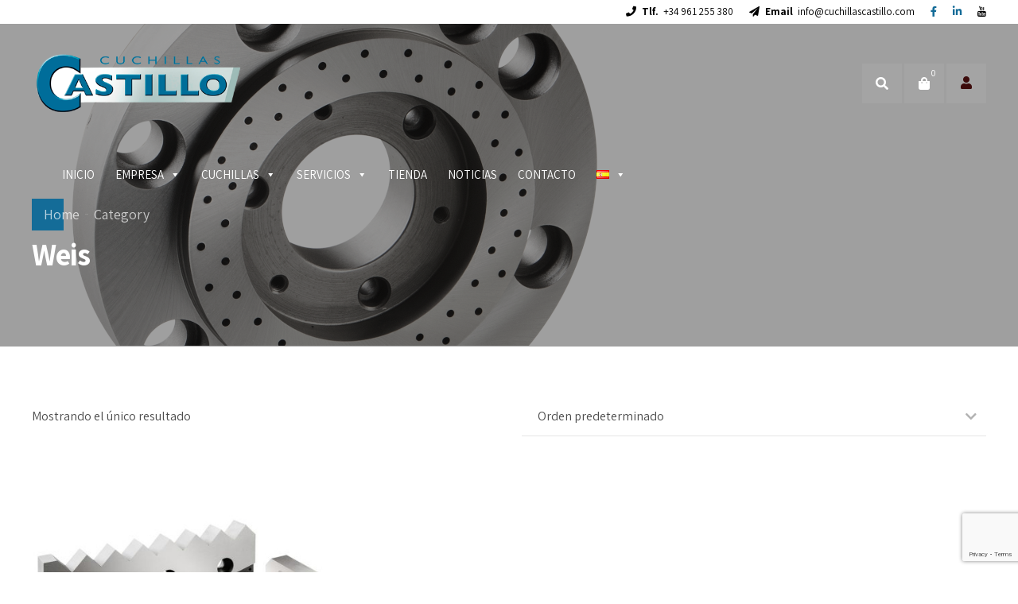

--- FILE ---
content_type: text/html; charset=utf-8
request_url: https://www.google.com/recaptcha/api2/anchor?ar=1&k=6LcLkD4lAAAAAPvbhRtRizfaWKJU5I8ihw3p1SeA&co=aHR0cHM6Ly9jdWNoaWxsYXNjYXN0aWxsby5jb206NDQz&hl=en&v=PoyoqOPhxBO7pBk68S4YbpHZ&size=invisible&anchor-ms=20000&execute-ms=30000&cb=j86ok5n25zrx
body_size: 48703
content:
<!DOCTYPE HTML><html dir="ltr" lang="en"><head><meta http-equiv="Content-Type" content="text/html; charset=UTF-8">
<meta http-equiv="X-UA-Compatible" content="IE=edge">
<title>reCAPTCHA</title>
<style type="text/css">
/* cyrillic-ext */
@font-face {
  font-family: 'Roboto';
  font-style: normal;
  font-weight: 400;
  font-stretch: 100%;
  src: url(//fonts.gstatic.com/s/roboto/v48/KFO7CnqEu92Fr1ME7kSn66aGLdTylUAMa3GUBHMdazTgWw.woff2) format('woff2');
  unicode-range: U+0460-052F, U+1C80-1C8A, U+20B4, U+2DE0-2DFF, U+A640-A69F, U+FE2E-FE2F;
}
/* cyrillic */
@font-face {
  font-family: 'Roboto';
  font-style: normal;
  font-weight: 400;
  font-stretch: 100%;
  src: url(//fonts.gstatic.com/s/roboto/v48/KFO7CnqEu92Fr1ME7kSn66aGLdTylUAMa3iUBHMdazTgWw.woff2) format('woff2');
  unicode-range: U+0301, U+0400-045F, U+0490-0491, U+04B0-04B1, U+2116;
}
/* greek-ext */
@font-face {
  font-family: 'Roboto';
  font-style: normal;
  font-weight: 400;
  font-stretch: 100%;
  src: url(//fonts.gstatic.com/s/roboto/v48/KFO7CnqEu92Fr1ME7kSn66aGLdTylUAMa3CUBHMdazTgWw.woff2) format('woff2');
  unicode-range: U+1F00-1FFF;
}
/* greek */
@font-face {
  font-family: 'Roboto';
  font-style: normal;
  font-weight: 400;
  font-stretch: 100%;
  src: url(//fonts.gstatic.com/s/roboto/v48/KFO7CnqEu92Fr1ME7kSn66aGLdTylUAMa3-UBHMdazTgWw.woff2) format('woff2');
  unicode-range: U+0370-0377, U+037A-037F, U+0384-038A, U+038C, U+038E-03A1, U+03A3-03FF;
}
/* math */
@font-face {
  font-family: 'Roboto';
  font-style: normal;
  font-weight: 400;
  font-stretch: 100%;
  src: url(//fonts.gstatic.com/s/roboto/v48/KFO7CnqEu92Fr1ME7kSn66aGLdTylUAMawCUBHMdazTgWw.woff2) format('woff2');
  unicode-range: U+0302-0303, U+0305, U+0307-0308, U+0310, U+0312, U+0315, U+031A, U+0326-0327, U+032C, U+032F-0330, U+0332-0333, U+0338, U+033A, U+0346, U+034D, U+0391-03A1, U+03A3-03A9, U+03B1-03C9, U+03D1, U+03D5-03D6, U+03F0-03F1, U+03F4-03F5, U+2016-2017, U+2034-2038, U+203C, U+2040, U+2043, U+2047, U+2050, U+2057, U+205F, U+2070-2071, U+2074-208E, U+2090-209C, U+20D0-20DC, U+20E1, U+20E5-20EF, U+2100-2112, U+2114-2115, U+2117-2121, U+2123-214F, U+2190, U+2192, U+2194-21AE, U+21B0-21E5, U+21F1-21F2, U+21F4-2211, U+2213-2214, U+2216-22FF, U+2308-230B, U+2310, U+2319, U+231C-2321, U+2336-237A, U+237C, U+2395, U+239B-23B7, U+23D0, U+23DC-23E1, U+2474-2475, U+25AF, U+25B3, U+25B7, U+25BD, U+25C1, U+25CA, U+25CC, U+25FB, U+266D-266F, U+27C0-27FF, U+2900-2AFF, U+2B0E-2B11, U+2B30-2B4C, U+2BFE, U+3030, U+FF5B, U+FF5D, U+1D400-1D7FF, U+1EE00-1EEFF;
}
/* symbols */
@font-face {
  font-family: 'Roboto';
  font-style: normal;
  font-weight: 400;
  font-stretch: 100%;
  src: url(//fonts.gstatic.com/s/roboto/v48/KFO7CnqEu92Fr1ME7kSn66aGLdTylUAMaxKUBHMdazTgWw.woff2) format('woff2');
  unicode-range: U+0001-000C, U+000E-001F, U+007F-009F, U+20DD-20E0, U+20E2-20E4, U+2150-218F, U+2190, U+2192, U+2194-2199, U+21AF, U+21E6-21F0, U+21F3, U+2218-2219, U+2299, U+22C4-22C6, U+2300-243F, U+2440-244A, U+2460-24FF, U+25A0-27BF, U+2800-28FF, U+2921-2922, U+2981, U+29BF, U+29EB, U+2B00-2BFF, U+4DC0-4DFF, U+FFF9-FFFB, U+10140-1018E, U+10190-1019C, U+101A0, U+101D0-101FD, U+102E0-102FB, U+10E60-10E7E, U+1D2C0-1D2D3, U+1D2E0-1D37F, U+1F000-1F0FF, U+1F100-1F1AD, U+1F1E6-1F1FF, U+1F30D-1F30F, U+1F315, U+1F31C, U+1F31E, U+1F320-1F32C, U+1F336, U+1F378, U+1F37D, U+1F382, U+1F393-1F39F, U+1F3A7-1F3A8, U+1F3AC-1F3AF, U+1F3C2, U+1F3C4-1F3C6, U+1F3CA-1F3CE, U+1F3D4-1F3E0, U+1F3ED, U+1F3F1-1F3F3, U+1F3F5-1F3F7, U+1F408, U+1F415, U+1F41F, U+1F426, U+1F43F, U+1F441-1F442, U+1F444, U+1F446-1F449, U+1F44C-1F44E, U+1F453, U+1F46A, U+1F47D, U+1F4A3, U+1F4B0, U+1F4B3, U+1F4B9, U+1F4BB, U+1F4BF, U+1F4C8-1F4CB, U+1F4D6, U+1F4DA, U+1F4DF, U+1F4E3-1F4E6, U+1F4EA-1F4ED, U+1F4F7, U+1F4F9-1F4FB, U+1F4FD-1F4FE, U+1F503, U+1F507-1F50B, U+1F50D, U+1F512-1F513, U+1F53E-1F54A, U+1F54F-1F5FA, U+1F610, U+1F650-1F67F, U+1F687, U+1F68D, U+1F691, U+1F694, U+1F698, U+1F6AD, U+1F6B2, U+1F6B9-1F6BA, U+1F6BC, U+1F6C6-1F6CF, U+1F6D3-1F6D7, U+1F6E0-1F6EA, U+1F6F0-1F6F3, U+1F6F7-1F6FC, U+1F700-1F7FF, U+1F800-1F80B, U+1F810-1F847, U+1F850-1F859, U+1F860-1F887, U+1F890-1F8AD, U+1F8B0-1F8BB, U+1F8C0-1F8C1, U+1F900-1F90B, U+1F93B, U+1F946, U+1F984, U+1F996, U+1F9E9, U+1FA00-1FA6F, U+1FA70-1FA7C, U+1FA80-1FA89, U+1FA8F-1FAC6, U+1FACE-1FADC, U+1FADF-1FAE9, U+1FAF0-1FAF8, U+1FB00-1FBFF;
}
/* vietnamese */
@font-face {
  font-family: 'Roboto';
  font-style: normal;
  font-weight: 400;
  font-stretch: 100%;
  src: url(//fonts.gstatic.com/s/roboto/v48/KFO7CnqEu92Fr1ME7kSn66aGLdTylUAMa3OUBHMdazTgWw.woff2) format('woff2');
  unicode-range: U+0102-0103, U+0110-0111, U+0128-0129, U+0168-0169, U+01A0-01A1, U+01AF-01B0, U+0300-0301, U+0303-0304, U+0308-0309, U+0323, U+0329, U+1EA0-1EF9, U+20AB;
}
/* latin-ext */
@font-face {
  font-family: 'Roboto';
  font-style: normal;
  font-weight: 400;
  font-stretch: 100%;
  src: url(//fonts.gstatic.com/s/roboto/v48/KFO7CnqEu92Fr1ME7kSn66aGLdTylUAMa3KUBHMdazTgWw.woff2) format('woff2');
  unicode-range: U+0100-02BA, U+02BD-02C5, U+02C7-02CC, U+02CE-02D7, U+02DD-02FF, U+0304, U+0308, U+0329, U+1D00-1DBF, U+1E00-1E9F, U+1EF2-1EFF, U+2020, U+20A0-20AB, U+20AD-20C0, U+2113, U+2C60-2C7F, U+A720-A7FF;
}
/* latin */
@font-face {
  font-family: 'Roboto';
  font-style: normal;
  font-weight: 400;
  font-stretch: 100%;
  src: url(//fonts.gstatic.com/s/roboto/v48/KFO7CnqEu92Fr1ME7kSn66aGLdTylUAMa3yUBHMdazQ.woff2) format('woff2');
  unicode-range: U+0000-00FF, U+0131, U+0152-0153, U+02BB-02BC, U+02C6, U+02DA, U+02DC, U+0304, U+0308, U+0329, U+2000-206F, U+20AC, U+2122, U+2191, U+2193, U+2212, U+2215, U+FEFF, U+FFFD;
}
/* cyrillic-ext */
@font-face {
  font-family: 'Roboto';
  font-style: normal;
  font-weight: 500;
  font-stretch: 100%;
  src: url(//fonts.gstatic.com/s/roboto/v48/KFO7CnqEu92Fr1ME7kSn66aGLdTylUAMa3GUBHMdazTgWw.woff2) format('woff2');
  unicode-range: U+0460-052F, U+1C80-1C8A, U+20B4, U+2DE0-2DFF, U+A640-A69F, U+FE2E-FE2F;
}
/* cyrillic */
@font-face {
  font-family: 'Roboto';
  font-style: normal;
  font-weight: 500;
  font-stretch: 100%;
  src: url(//fonts.gstatic.com/s/roboto/v48/KFO7CnqEu92Fr1ME7kSn66aGLdTylUAMa3iUBHMdazTgWw.woff2) format('woff2');
  unicode-range: U+0301, U+0400-045F, U+0490-0491, U+04B0-04B1, U+2116;
}
/* greek-ext */
@font-face {
  font-family: 'Roboto';
  font-style: normal;
  font-weight: 500;
  font-stretch: 100%;
  src: url(//fonts.gstatic.com/s/roboto/v48/KFO7CnqEu92Fr1ME7kSn66aGLdTylUAMa3CUBHMdazTgWw.woff2) format('woff2');
  unicode-range: U+1F00-1FFF;
}
/* greek */
@font-face {
  font-family: 'Roboto';
  font-style: normal;
  font-weight: 500;
  font-stretch: 100%;
  src: url(//fonts.gstatic.com/s/roboto/v48/KFO7CnqEu92Fr1ME7kSn66aGLdTylUAMa3-UBHMdazTgWw.woff2) format('woff2');
  unicode-range: U+0370-0377, U+037A-037F, U+0384-038A, U+038C, U+038E-03A1, U+03A3-03FF;
}
/* math */
@font-face {
  font-family: 'Roboto';
  font-style: normal;
  font-weight: 500;
  font-stretch: 100%;
  src: url(//fonts.gstatic.com/s/roboto/v48/KFO7CnqEu92Fr1ME7kSn66aGLdTylUAMawCUBHMdazTgWw.woff2) format('woff2');
  unicode-range: U+0302-0303, U+0305, U+0307-0308, U+0310, U+0312, U+0315, U+031A, U+0326-0327, U+032C, U+032F-0330, U+0332-0333, U+0338, U+033A, U+0346, U+034D, U+0391-03A1, U+03A3-03A9, U+03B1-03C9, U+03D1, U+03D5-03D6, U+03F0-03F1, U+03F4-03F5, U+2016-2017, U+2034-2038, U+203C, U+2040, U+2043, U+2047, U+2050, U+2057, U+205F, U+2070-2071, U+2074-208E, U+2090-209C, U+20D0-20DC, U+20E1, U+20E5-20EF, U+2100-2112, U+2114-2115, U+2117-2121, U+2123-214F, U+2190, U+2192, U+2194-21AE, U+21B0-21E5, U+21F1-21F2, U+21F4-2211, U+2213-2214, U+2216-22FF, U+2308-230B, U+2310, U+2319, U+231C-2321, U+2336-237A, U+237C, U+2395, U+239B-23B7, U+23D0, U+23DC-23E1, U+2474-2475, U+25AF, U+25B3, U+25B7, U+25BD, U+25C1, U+25CA, U+25CC, U+25FB, U+266D-266F, U+27C0-27FF, U+2900-2AFF, U+2B0E-2B11, U+2B30-2B4C, U+2BFE, U+3030, U+FF5B, U+FF5D, U+1D400-1D7FF, U+1EE00-1EEFF;
}
/* symbols */
@font-face {
  font-family: 'Roboto';
  font-style: normal;
  font-weight: 500;
  font-stretch: 100%;
  src: url(//fonts.gstatic.com/s/roboto/v48/KFO7CnqEu92Fr1ME7kSn66aGLdTylUAMaxKUBHMdazTgWw.woff2) format('woff2');
  unicode-range: U+0001-000C, U+000E-001F, U+007F-009F, U+20DD-20E0, U+20E2-20E4, U+2150-218F, U+2190, U+2192, U+2194-2199, U+21AF, U+21E6-21F0, U+21F3, U+2218-2219, U+2299, U+22C4-22C6, U+2300-243F, U+2440-244A, U+2460-24FF, U+25A0-27BF, U+2800-28FF, U+2921-2922, U+2981, U+29BF, U+29EB, U+2B00-2BFF, U+4DC0-4DFF, U+FFF9-FFFB, U+10140-1018E, U+10190-1019C, U+101A0, U+101D0-101FD, U+102E0-102FB, U+10E60-10E7E, U+1D2C0-1D2D3, U+1D2E0-1D37F, U+1F000-1F0FF, U+1F100-1F1AD, U+1F1E6-1F1FF, U+1F30D-1F30F, U+1F315, U+1F31C, U+1F31E, U+1F320-1F32C, U+1F336, U+1F378, U+1F37D, U+1F382, U+1F393-1F39F, U+1F3A7-1F3A8, U+1F3AC-1F3AF, U+1F3C2, U+1F3C4-1F3C6, U+1F3CA-1F3CE, U+1F3D4-1F3E0, U+1F3ED, U+1F3F1-1F3F3, U+1F3F5-1F3F7, U+1F408, U+1F415, U+1F41F, U+1F426, U+1F43F, U+1F441-1F442, U+1F444, U+1F446-1F449, U+1F44C-1F44E, U+1F453, U+1F46A, U+1F47D, U+1F4A3, U+1F4B0, U+1F4B3, U+1F4B9, U+1F4BB, U+1F4BF, U+1F4C8-1F4CB, U+1F4D6, U+1F4DA, U+1F4DF, U+1F4E3-1F4E6, U+1F4EA-1F4ED, U+1F4F7, U+1F4F9-1F4FB, U+1F4FD-1F4FE, U+1F503, U+1F507-1F50B, U+1F50D, U+1F512-1F513, U+1F53E-1F54A, U+1F54F-1F5FA, U+1F610, U+1F650-1F67F, U+1F687, U+1F68D, U+1F691, U+1F694, U+1F698, U+1F6AD, U+1F6B2, U+1F6B9-1F6BA, U+1F6BC, U+1F6C6-1F6CF, U+1F6D3-1F6D7, U+1F6E0-1F6EA, U+1F6F0-1F6F3, U+1F6F7-1F6FC, U+1F700-1F7FF, U+1F800-1F80B, U+1F810-1F847, U+1F850-1F859, U+1F860-1F887, U+1F890-1F8AD, U+1F8B0-1F8BB, U+1F8C0-1F8C1, U+1F900-1F90B, U+1F93B, U+1F946, U+1F984, U+1F996, U+1F9E9, U+1FA00-1FA6F, U+1FA70-1FA7C, U+1FA80-1FA89, U+1FA8F-1FAC6, U+1FACE-1FADC, U+1FADF-1FAE9, U+1FAF0-1FAF8, U+1FB00-1FBFF;
}
/* vietnamese */
@font-face {
  font-family: 'Roboto';
  font-style: normal;
  font-weight: 500;
  font-stretch: 100%;
  src: url(//fonts.gstatic.com/s/roboto/v48/KFO7CnqEu92Fr1ME7kSn66aGLdTylUAMa3OUBHMdazTgWw.woff2) format('woff2');
  unicode-range: U+0102-0103, U+0110-0111, U+0128-0129, U+0168-0169, U+01A0-01A1, U+01AF-01B0, U+0300-0301, U+0303-0304, U+0308-0309, U+0323, U+0329, U+1EA0-1EF9, U+20AB;
}
/* latin-ext */
@font-face {
  font-family: 'Roboto';
  font-style: normal;
  font-weight: 500;
  font-stretch: 100%;
  src: url(//fonts.gstatic.com/s/roboto/v48/KFO7CnqEu92Fr1ME7kSn66aGLdTylUAMa3KUBHMdazTgWw.woff2) format('woff2');
  unicode-range: U+0100-02BA, U+02BD-02C5, U+02C7-02CC, U+02CE-02D7, U+02DD-02FF, U+0304, U+0308, U+0329, U+1D00-1DBF, U+1E00-1E9F, U+1EF2-1EFF, U+2020, U+20A0-20AB, U+20AD-20C0, U+2113, U+2C60-2C7F, U+A720-A7FF;
}
/* latin */
@font-face {
  font-family: 'Roboto';
  font-style: normal;
  font-weight: 500;
  font-stretch: 100%;
  src: url(//fonts.gstatic.com/s/roboto/v48/KFO7CnqEu92Fr1ME7kSn66aGLdTylUAMa3yUBHMdazQ.woff2) format('woff2');
  unicode-range: U+0000-00FF, U+0131, U+0152-0153, U+02BB-02BC, U+02C6, U+02DA, U+02DC, U+0304, U+0308, U+0329, U+2000-206F, U+20AC, U+2122, U+2191, U+2193, U+2212, U+2215, U+FEFF, U+FFFD;
}
/* cyrillic-ext */
@font-face {
  font-family: 'Roboto';
  font-style: normal;
  font-weight: 900;
  font-stretch: 100%;
  src: url(//fonts.gstatic.com/s/roboto/v48/KFO7CnqEu92Fr1ME7kSn66aGLdTylUAMa3GUBHMdazTgWw.woff2) format('woff2');
  unicode-range: U+0460-052F, U+1C80-1C8A, U+20B4, U+2DE0-2DFF, U+A640-A69F, U+FE2E-FE2F;
}
/* cyrillic */
@font-face {
  font-family: 'Roboto';
  font-style: normal;
  font-weight: 900;
  font-stretch: 100%;
  src: url(//fonts.gstatic.com/s/roboto/v48/KFO7CnqEu92Fr1ME7kSn66aGLdTylUAMa3iUBHMdazTgWw.woff2) format('woff2');
  unicode-range: U+0301, U+0400-045F, U+0490-0491, U+04B0-04B1, U+2116;
}
/* greek-ext */
@font-face {
  font-family: 'Roboto';
  font-style: normal;
  font-weight: 900;
  font-stretch: 100%;
  src: url(//fonts.gstatic.com/s/roboto/v48/KFO7CnqEu92Fr1ME7kSn66aGLdTylUAMa3CUBHMdazTgWw.woff2) format('woff2');
  unicode-range: U+1F00-1FFF;
}
/* greek */
@font-face {
  font-family: 'Roboto';
  font-style: normal;
  font-weight: 900;
  font-stretch: 100%;
  src: url(//fonts.gstatic.com/s/roboto/v48/KFO7CnqEu92Fr1ME7kSn66aGLdTylUAMa3-UBHMdazTgWw.woff2) format('woff2');
  unicode-range: U+0370-0377, U+037A-037F, U+0384-038A, U+038C, U+038E-03A1, U+03A3-03FF;
}
/* math */
@font-face {
  font-family: 'Roboto';
  font-style: normal;
  font-weight: 900;
  font-stretch: 100%;
  src: url(//fonts.gstatic.com/s/roboto/v48/KFO7CnqEu92Fr1ME7kSn66aGLdTylUAMawCUBHMdazTgWw.woff2) format('woff2');
  unicode-range: U+0302-0303, U+0305, U+0307-0308, U+0310, U+0312, U+0315, U+031A, U+0326-0327, U+032C, U+032F-0330, U+0332-0333, U+0338, U+033A, U+0346, U+034D, U+0391-03A1, U+03A3-03A9, U+03B1-03C9, U+03D1, U+03D5-03D6, U+03F0-03F1, U+03F4-03F5, U+2016-2017, U+2034-2038, U+203C, U+2040, U+2043, U+2047, U+2050, U+2057, U+205F, U+2070-2071, U+2074-208E, U+2090-209C, U+20D0-20DC, U+20E1, U+20E5-20EF, U+2100-2112, U+2114-2115, U+2117-2121, U+2123-214F, U+2190, U+2192, U+2194-21AE, U+21B0-21E5, U+21F1-21F2, U+21F4-2211, U+2213-2214, U+2216-22FF, U+2308-230B, U+2310, U+2319, U+231C-2321, U+2336-237A, U+237C, U+2395, U+239B-23B7, U+23D0, U+23DC-23E1, U+2474-2475, U+25AF, U+25B3, U+25B7, U+25BD, U+25C1, U+25CA, U+25CC, U+25FB, U+266D-266F, U+27C0-27FF, U+2900-2AFF, U+2B0E-2B11, U+2B30-2B4C, U+2BFE, U+3030, U+FF5B, U+FF5D, U+1D400-1D7FF, U+1EE00-1EEFF;
}
/* symbols */
@font-face {
  font-family: 'Roboto';
  font-style: normal;
  font-weight: 900;
  font-stretch: 100%;
  src: url(//fonts.gstatic.com/s/roboto/v48/KFO7CnqEu92Fr1ME7kSn66aGLdTylUAMaxKUBHMdazTgWw.woff2) format('woff2');
  unicode-range: U+0001-000C, U+000E-001F, U+007F-009F, U+20DD-20E0, U+20E2-20E4, U+2150-218F, U+2190, U+2192, U+2194-2199, U+21AF, U+21E6-21F0, U+21F3, U+2218-2219, U+2299, U+22C4-22C6, U+2300-243F, U+2440-244A, U+2460-24FF, U+25A0-27BF, U+2800-28FF, U+2921-2922, U+2981, U+29BF, U+29EB, U+2B00-2BFF, U+4DC0-4DFF, U+FFF9-FFFB, U+10140-1018E, U+10190-1019C, U+101A0, U+101D0-101FD, U+102E0-102FB, U+10E60-10E7E, U+1D2C0-1D2D3, U+1D2E0-1D37F, U+1F000-1F0FF, U+1F100-1F1AD, U+1F1E6-1F1FF, U+1F30D-1F30F, U+1F315, U+1F31C, U+1F31E, U+1F320-1F32C, U+1F336, U+1F378, U+1F37D, U+1F382, U+1F393-1F39F, U+1F3A7-1F3A8, U+1F3AC-1F3AF, U+1F3C2, U+1F3C4-1F3C6, U+1F3CA-1F3CE, U+1F3D4-1F3E0, U+1F3ED, U+1F3F1-1F3F3, U+1F3F5-1F3F7, U+1F408, U+1F415, U+1F41F, U+1F426, U+1F43F, U+1F441-1F442, U+1F444, U+1F446-1F449, U+1F44C-1F44E, U+1F453, U+1F46A, U+1F47D, U+1F4A3, U+1F4B0, U+1F4B3, U+1F4B9, U+1F4BB, U+1F4BF, U+1F4C8-1F4CB, U+1F4D6, U+1F4DA, U+1F4DF, U+1F4E3-1F4E6, U+1F4EA-1F4ED, U+1F4F7, U+1F4F9-1F4FB, U+1F4FD-1F4FE, U+1F503, U+1F507-1F50B, U+1F50D, U+1F512-1F513, U+1F53E-1F54A, U+1F54F-1F5FA, U+1F610, U+1F650-1F67F, U+1F687, U+1F68D, U+1F691, U+1F694, U+1F698, U+1F6AD, U+1F6B2, U+1F6B9-1F6BA, U+1F6BC, U+1F6C6-1F6CF, U+1F6D3-1F6D7, U+1F6E0-1F6EA, U+1F6F0-1F6F3, U+1F6F7-1F6FC, U+1F700-1F7FF, U+1F800-1F80B, U+1F810-1F847, U+1F850-1F859, U+1F860-1F887, U+1F890-1F8AD, U+1F8B0-1F8BB, U+1F8C0-1F8C1, U+1F900-1F90B, U+1F93B, U+1F946, U+1F984, U+1F996, U+1F9E9, U+1FA00-1FA6F, U+1FA70-1FA7C, U+1FA80-1FA89, U+1FA8F-1FAC6, U+1FACE-1FADC, U+1FADF-1FAE9, U+1FAF0-1FAF8, U+1FB00-1FBFF;
}
/* vietnamese */
@font-face {
  font-family: 'Roboto';
  font-style: normal;
  font-weight: 900;
  font-stretch: 100%;
  src: url(//fonts.gstatic.com/s/roboto/v48/KFO7CnqEu92Fr1ME7kSn66aGLdTylUAMa3OUBHMdazTgWw.woff2) format('woff2');
  unicode-range: U+0102-0103, U+0110-0111, U+0128-0129, U+0168-0169, U+01A0-01A1, U+01AF-01B0, U+0300-0301, U+0303-0304, U+0308-0309, U+0323, U+0329, U+1EA0-1EF9, U+20AB;
}
/* latin-ext */
@font-face {
  font-family: 'Roboto';
  font-style: normal;
  font-weight: 900;
  font-stretch: 100%;
  src: url(//fonts.gstatic.com/s/roboto/v48/KFO7CnqEu92Fr1ME7kSn66aGLdTylUAMa3KUBHMdazTgWw.woff2) format('woff2');
  unicode-range: U+0100-02BA, U+02BD-02C5, U+02C7-02CC, U+02CE-02D7, U+02DD-02FF, U+0304, U+0308, U+0329, U+1D00-1DBF, U+1E00-1E9F, U+1EF2-1EFF, U+2020, U+20A0-20AB, U+20AD-20C0, U+2113, U+2C60-2C7F, U+A720-A7FF;
}
/* latin */
@font-face {
  font-family: 'Roboto';
  font-style: normal;
  font-weight: 900;
  font-stretch: 100%;
  src: url(//fonts.gstatic.com/s/roboto/v48/KFO7CnqEu92Fr1ME7kSn66aGLdTylUAMa3yUBHMdazQ.woff2) format('woff2');
  unicode-range: U+0000-00FF, U+0131, U+0152-0153, U+02BB-02BC, U+02C6, U+02DA, U+02DC, U+0304, U+0308, U+0329, U+2000-206F, U+20AC, U+2122, U+2191, U+2193, U+2212, U+2215, U+FEFF, U+FFFD;
}

</style>
<link rel="stylesheet" type="text/css" href="https://www.gstatic.com/recaptcha/releases/PoyoqOPhxBO7pBk68S4YbpHZ/styles__ltr.css">
<script nonce="4Tqa3ojyNFo33AsN0HyhVw" type="text/javascript">window['__recaptcha_api'] = 'https://www.google.com/recaptcha/api2/';</script>
<script type="text/javascript" src="https://www.gstatic.com/recaptcha/releases/PoyoqOPhxBO7pBk68S4YbpHZ/recaptcha__en.js" nonce="4Tqa3ojyNFo33AsN0HyhVw">
      
    </script></head>
<body><div id="rc-anchor-alert" class="rc-anchor-alert"></div>
<input type="hidden" id="recaptcha-token" value="[base64]">
<script type="text/javascript" nonce="4Tqa3ojyNFo33AsN0HyhVw">
      recaptcha.anchor.Main.init("[\x22ainput\x22,[\x22bgdata\x22,\x22\x22,\[base64]/[base64]/bmV3IFpbdF0obVswXSk6Sz09Mj9uZXcgWlt0XShtWzBdLG1bMV0pOks9PTM/bmV3IFpbdF0obVswXSxtWzFdLG1bMl0pOks9PTQ/[base64]/[base64]/[base64]/[base64]/[base64]/[base64]/[base64]/[base64]/[base64]/[base64]/[base64]/[base64]/[base64]/[base64]\\u003d\\u003d\x22,\[base64]\\u003d\\u003d\x22,\x22GsKQw7hTw4nCu8OAwq1FNcOzwqEAG8K4wqrDlsK4w7bCpglBwoDCpgUWG8KJG8K/WcKqw7FSwqwvw71FVFfCgcOGE33Cq8KoMF1iw5bDkjwIaDTCiMOtw54dwrolERR/f8OgwqjDmG7DqsOcZsKpYsKGC8OcWG7CrMOlw7XDqSIYw4bDv8KJwqLDjSxTwojCm8K/[base64]/VVxpDgNzw63DkTttwo1JwptHw4XDlRhHwpHCsC44wpJxwp9xVxjDk8KhwoRuw6VeBx9ew6BEw4/CnMKzNS5WBlPDn0DCh8KvwpLDlyk3w64Ew5fDpB3DgMKew7bCs2Bkw7FUw58PeMKiwrXDvCHDoGM6aUd+wrHCkRDDgiXClQ1pwqHCqijCrUsIw50/[base64]/w59RwrbDksOzwq8Fw5XCs8KPw7bCpSLDsUVUUsO/[base64]/Ci2PDlsO1FVFIwoXCtUMHKMKjacODwoLCtMOvw4LDpnfCssKidX4yw7vDvknCqlvDnmjDu8KEwqM1woTCoMOTwr1ZWDZTCsO2ZFcHwrXCqxF5UCFhSMOaY8Ouwp/DghYtwpHDjhJ6w6rDpcONwptVwo3CjHTCi1LCnMK3QcKHK8OPw7oewqxrwqXChcOpe1BSTSPChcK5w6RCw53Cjigtw7FZCsKGwrDDiMKyAMK1wpfDp8K/w4M3w5ZqNGlLwpEVGw/Cl1zDvcOtCF3CgWLDsxNID8OtwqDDnXAPwoHCr8KuP197w4bCt8OrUcKwABDDvQLClDoiwqRdSRvCusOBwpE7bVbDhjLDnsOoGWrDl8KwMAh+N8K9Gg9lw6/Dn8KHfGVMw65HeBIiwrYbLTTDsMK1wqQCIcONw7PCtMOZShvClsOKw7DDhC3DnsOBw4A1wowYCEvCksKIP8OdRxrCh8KpPVrCi8OFwph/fAk1w7cVLWVcWsOHwplYwqrCvcOaw4tCDWPCmWc5wpVgw6I+w7kxw4gvw6XCicOaw7skWMKiGxzDssKuwr9TwqnDsXzDrsOJw5UCGUxiw4PDgcKFwoZDIAMIw47CnE/CiMOFQsKyw4zClXF+wqVZw5o8wovCvMKMw4sFNUvDgiLDsCHCsMKmb8K2w5o9w6LDo8O7CiXCjkjDmGfCjXHClMOccMOZf8KEc3/DjMKFw7bChsOSDsKCw5HDk8OffcKrAsKjJcOEw69MS8O8AMKgw6bCucOfwowGwp1zwpdfw7Y3w4rDpsK/w47ChcK4SAk/OT9QSm17w4E/w5XDgsObw4PDlWrChcOLQA9gwqhFJGM0w4Z9flXDpw7CmS4EwqRMw4NbwrJcw701wpjCgCFIecOuw7DDnSF8woPCrGvDl8KzUsK7w5HCkMK2wqrDjMOgw7zDmQvDkHQrw7TChWNLEMOrw6t9wpDChSrCnsKyVcK/wqXDkcKlFMKvwpNLGD3DnMKDTwNEOQ1rCmhVM1zDssOwZHchw4lZwqwvADE4wpLDlsOoFFFcZ8OQAWJhJiklfMK/Y8OKI8OVHcKRwoZYw7oUwq9Owr0Dw4QRQCg7Rklaw6BJZ1jDhsOKw7NlwoTCpC7CrzjDnMOfw5LCjC/Ci8OdasKYw6wHw6jCg3EQLw41J8KaaV0lKcKHAMKBal/CjUjDrcOyIhBOw5Uyw4lYw6XDjsOqT2klSsKNw7LCvhXDlz/[base64]/CrTTCmkXDq11FV8KRwpPDjTJiA0preCZCZ21Fw6pzLh3DtWrDmcKfw6PClDMWRUzDgzIGGFnCvsOJw4g9ZMKhWV4UwpR0XF1Xw77DvMOcw4zCqycKwqpJcBYwwr9Sw6fCrC1WwqhpNcKPwpLCksO0w4wBwqZxf8ONwoDDqcKBEMObwrjDkVTDqC3CpcOrwr/[base64]/[base64]/[base64]/CpGjDpyDDm8OEwo8gwrU1ex8yw7DCuDjChMKowqpmwpHCu8O6bMO1wrcIwoBTwqLCtV/[base64]/[base64]/DkTzDjRvDrsOOw5bCgTPCvsOiwpvCsm/CksK6wpTCqsKrw6DDhl0jA8Ocw6olwqbCvMOKWjbCicOJDiPDuwXDokdxwrvDrx/CrlXDscKNNXLCiMKcwoNceMKSDAsxIi/DgVAwwpJXITHDuGjDqcODw4gwwrdgw7xREMOGw6o9M8K4wqgjdTkCw6XDkcOgL8O7ZT8/woBtXMKMwr94IDRUw5nDncO3w5MwUDrCucObGcKAwqLCmsKOwqbDjT/CscKdAyTDsGDCjW/DnGBJKMKww4fCpDDConIaQBHDthU5w5bDqcOYIVkhw6hWwpFpwrfDr8OMw4RewpcEwpbDosKlCMOZWcKwH8Kzwr3CrcKywqAzecOtGU53w4fCpsKiVgZOLSc4f1I+wqfCjAwkQx0+cj/DuizCjSXCjVspwrXDiw0Gw6jCpQXCkcKZw5o5dw81OcKmO1/DtsKywokQPg3CuW1ww4PDicKBQMOfJ27DuyQKw586wpMmIMOFBMOWw7/CjsOYwrNEMxh5S1jDkzrDoX/DjcO9w5cJFcK+wpvDj0FoJWPDhR3DjsK6w4TCpQERw7TDhcOSHMOwc10Mw6DDk2s/[base64]/Do8OxdcOxwrfCksOfw7d3w4d+w5nCn8KZwq9Gw6ZPw7fClsKfJsOATMOwf1E0AcOfw7PCj8OBKsKIw5/CpkzDi8K0ERjDtMOSVA9iwpggd8OdWcO5G8O4AMKvwp/DsSVjwqtew6gPw7c+w4TCgcK/worDkUTDniXDg2dyOcOGccKEwrBTw5vDiyTCvsO/dsOvw5YfSRklw4gTwpB/c8Oqw6cUOB0aw4HCnF4+YMOue0/CjzVfwpAAKSHDp8KJDMOtw7vCmDUaw7XCrcOPRAzDjQ9Yw50+QcKuW8O1dzNHPsKnw6bDo8OaFBJFQk0MwqPCv3bCl3jDu8K1W24AKcK0M8OOwq1EKsORw43CthzDlg/CkQnChkN8wpxqdHh1w6zCs8OvUxLDuMOowrHClEZIwroAw6LDrxTCosKmMcK6wqDDtcKNw7zCtmPDucOLw6JtBX7Di8KCw5nDuApVw7RrOxjCgAlXacOpw4DDvk5Hwr51J2HDmMKjfXlhbXtawo3CusOsQF/DojVkwoohw6HCoMOMQ8KONsKsw6BLw45RNMK4w6rCsMKqUS/[base64]/CocKLbyoNwocYYjLCizLColcRMcOFZ0DCsmrCvMKEw4zCg8KXbGMYwrLDqcO9wp0Zw7gWwqnDqxLCs8O4w4thw6tow65zwrtBMMKpSE3DucOmwo/DicOHIcKYwqLDvDUvYcOob3rDl35kesOZJsOkw6F3XnxMwpo5wp7CscOVYXzDrsKyBcOjDsOswobCmSJdcsKZwptEGFHCuhnCu23Du8Kxw5kJNF7CqMO9wqnDmkwSesOywqvCjcKQSk/CksOtwok7BzAlw6QNw7TCncORPcOow43Cn8KpwoAbw7JZwrMdw4rDnsKiesOkYgbCmsKiQhQlGFjChQtXRwzCrMKuaMO5wqEqw4t5w7RQw5bCt8K5wqFiw4nCisKPw75Bw6XDkMOwwoQTOsOgD8K4dsKUD0ZFVhHCrsO1cMKYwpLDmcOsw7LCql9pwpbClz9MLXXClV/DonzCgsOnWwvCmMK9LSoAw5HCnMKOwr5sdsKWw55zw7QawpNrJH1UMMKnwrpEw5/Ct03CtcKHXAHCgCzDtcK3w4dUfm5GbB/Ch8KiWMKha8KoCMOnw4ojw6bDtcKxBMKNwpV8DMKKR17CkWRewq7CvMKCw6URw7TDvMKtwoclJsKZRcKcTsKjS8OAWjXCmlkaw5tawrfClyY7wobDrsKhwo7DsE0Hc8O4w4JFQ0czw6dTw6JOe8KqacKTw4/[base64]/CiCPCvcKeDcKWPHJ/w6jDr8KuRcOlwpwWMsKbEEvCtsObw4XCtmfCuC5Aw6/[base64]/CjMKowps/PSvCt8KJwo/DqEZKesK6w4LCsRt/wrxzHwMHwqgfC2rDqVY1w78sLVVYwofCvXAywrNZOcOhdF7DgS3CnsOfw5XDlsKbecKRwokhw6/Cg8KUw6pgCcOzw6PDm8KpAcKYQzHDqMKUOTnDkWRLEcKrw4TCkMOeS8OSNsKcwrfDnlnDrTPCtTjCiQHDhsO6ax8mw7BHw6jDjMKyGXHDjDvCsSYsw6nCmMK7HsK/wpc+w5N8wqTCm8O/S8OMVF7CjsKww5DDhCfChXLDssKKw71YBMOIW3w3csKYDcKINcKzFmguG8K1wpAaM3nCk8K3WMOlw5YcwrM5QU5Qw5huwr/Dk8KvUcKLwqgVw7/DpMKGwo7DjGQ/WcKsw7XDvF/DmsKaw6QRwoRowq3Ck8OSw7TCvjZ5w6hYwptJw6HDuBzDkWVXRXVQKsKIwqY5TsOuw63DokLDr8OdwqxSY8O8CnDCs8KuJhIuQB8Awo5Wwr1ZTWzDrcK1emDDksKmDFo6wr1gCcOow47ClCXCm3/CiizDlcK0wqzCj8OEZsKWYGPDkUZfw7VOasOmw4Yuw6wQDsO7IwPDlcK/YsKGw6HDhsKKQQU2BcK9wo3DpjAvw5TCo0DCr8OKEMOkGQzDgkrDmyHCtcOiKCHDpw8pwohEC0JyB8Okw6B4IcKIw7jCskfCmHDDlcKFw63DvDlRw5LDoB5Ta8Ocw7bDihLCm2dfw4rCikMPw7vChMKYWcOPMcKzw6vChwNbUXXCu3BfwpI0Zi3Cvk0Yw7bCpMO/aj4Aw50Ywp55wo0sw5gIIsOrXMKQwo15wp4MWDXDp3wnJcO8wqTCrQNdwpk1w77DpMOwGMO5LMOEHV4qwp4iwpLCrcOGecKVDjptAMOgLSfDrW/[base64]/CkMO/wp4swqh8w6VeJsKjwrXCrcOAwonDswbCrFwxCsKWEcOhKi7Cp8O7YDwpVMO/cz1TWRLDt8OWwpfDgUHDkcKsw6QEwoMDwr56w5ULYH7DmcOZGcKpAMO8IcKvW8Khw6cgw5UDRzwfEE82w5vDlF7DjH1+wprCrcOqSSwHODvDhMKfGQNUEcKnMz/DrcOeAgABw6VMwonCucKZV2HDlW/DlMK+wrfDn8KrGyfDnE3DlT7DhcKkAnnCiSgPDkvClBRNwpTDrsOrbU7DlRopwoDClsK8w4bDkMKwenFmQCUuCcK5wpF1FMO0P0Aiw489w6vDlgHDoMOQwqo0GmQawpk5w4ttw5fDpS7Cv8O0w4o2wpQ/w57DkjFWJmrChnvCtVAmZA8xDMKNwrBXE8OPw7zCqMOuHcO4w7TChMOoNUlQEAfDu8O1w4k5Ph/[base64]/DUnCoEHDkzfDtjoEwpAyw4JNQMKCMlwcAMKRw4zDlsO2w4HCryduw54KH8OsU8OPE0vDm3wCw5BAETHDhTzCkMOcw4TCqmxydxDDlTl5XcKNw61BPRQ7cjhfEGh/MW7Do3PChsKxVW3DvRPDnTzChQbDtDPDuz7CvRrChMOgLMK5JFHDksOmGEwRNEtZZh/Co2YtZzJMdcKsw4rDoMOpTMONYsOSHsORehArbGxnw6TDicOqGmRcwo/Dn1PDsMK9w4bCqUTDpnI+w5JBw6gUKcKpw4TDqHcqw5TDnUfCmcKcAsOYw7ItOMKbUjRNB8K7w7hMwo7DnA3DssOMw53Dk8K3w7Iew6HCvE3DtsK2FcK0w5fCq8O4wpTCrkvChH58b23ClCgkw4Ybw73CgxnDicKxw7DDmB1cPsK/w4jClsKZW8Olwo8hw7nDjcOJw4jDpsOSwoPDmsOgGkY+Q2Ncw5RNAMOMFsK8Yw5SYjd3w7bDu8OIw6RfwrzDmWxQwrVBw77CjSHDlFJ5wqXDr1TCpcO8WzECZhrCu8KAecO4wqlldcKlwqvCpwHCscKyRcOtNDjDgCslwo3Dvg/ClDwiTcKpwrbDuTnDqcOaH8KoTHYWc8Ogw4sTJAnDmi/Cv1EyMsO+PsK8wqfDhSzDr8OyWBbDgxPCqEgQQsKHwozCvgfChBbCkwrDik/DkT7DrxtzXxrCgsKpCMOKwoLCg8K+TiEGw7XDscOEwrc3WxgMOcKGwrZMEsOVw7hEw4vCqsKHP3YOwrvCuTwbw6jDhkcewqYhwqB3bFvCkMOJw4vCi8KKXCzCpWjCgsK+NcOuwq5oXWPDrU/DrW4jHcO8w6VWEMKQKSrDgF/DrDt1w7pSAzjDpsKNwo4TwovDiknDlEh9GQRnOMOPXjcIw4o0MMO+w6tUwplxeDo3w54kw53Dg8KCHcO9w7XCkAfDo2kASnjDg8K0NB9nw4/CsRPDkcKJwqQsFgLCmcOBakbCusO6FikccsKqd8Ozw65OQ1nDq8O/[base64]/DqsORw4rDoFRowq4UaUMPw7FFbMKEJcKdw5pKLl1nwoN1YzDCmk1lacO0Xwlsa8K+w43CpyFFZMK6ZcKKVMOoChzDr3HDicKCw5/CtMKKw7HCp8OdZMKBwr1ceMKnw7d8wpjCrTozwqRmw7DDrQ7DiiIJP8OlCcOGcx50woEqZsKBDsOJLR4xJm/Dvg/DqnnCmA3Dn8Ota8Obwq3DjlB3wpUOGsOWBAfCvMOuwoRfeAgxw70Cw4B7bsOwwqgrImnDjik4woRMwrk6VT1tw6nDlMO/QnzCrSvChsKAd8KZM8KlJy5Hd8KrwojCncKnwpI5WcKNwq1tIREBYAfDl8KRwqRHwrYoFMKSw5odFWVxPCHDhTF2wqjCtMODw4fDgUVmw6czVE3DjcOeCFduw6nCo8KOTRV+MXnCq8O3w58vw7LDhcK5D2MmwpZZcsKzV8KiHi/CsXciw7J7wqvDv8KmKsKdChkZwqrCtiM3wqLDv8OcwojDvX8ROFDCvcKQw4w9BilNYsKXGF58w6ZuwqYmQHXDucKgC8K9wpsuw7NKw6cow497wpIuw6/ClXzCul4KAsOlPh80R8OMDsOjAT/CrjMOckhVIgwMA8K3wrRmw45Zwq/DvsOjfMK8JsOOwpnCnMOHcRfDlcKNw7nCl10OwoE1w7nDscOnb8K1BsOfGTBIwpN0bcOLGF4ZwpLDi0HDvFR6w6lQLjnCicKRJ3U8CifCh8Obw4c2MsKGw4jChcOUw4HDlgMucFjCuMKzwpfDpFgiwq3DoMOIwpotwpXDhMK/[base64]/CkhfCkS3DnH5gw6fCl3TCjMOywqjCgQ7DucKZw4RAw4d5wr4Zw7Y/aj7CkEDCplw1w5LDmAJiAcOqwoMSwqh7IMK5w6rCscOIAMKxw6vDoEjCi2fClwLDtMOgMDc8w7pUS11dwo3DrEVCAR3CrsOYM8KBYBLDmcKFGcKuYsOjVwbDumDDvsKgOlUtPcO1U8Kuwp/DiU3DhXclwojDgsO1bcOfw6jDnFLDucKdwrjDqMKwJsKtwrPDszcWw7FWCcOww4LCmH99Qy7DrS12w5vDkMKLR8Otw53DvcKRTMK0w6JCTcOsYMKyNMK0C3c5wpd/wpJrwopKwpHDoWtVw6pIT2fDmVU+woDDksKUFgU6O0R5cRDDocOSwpbCrRtYw6djETlVPm9lwpUNdEYOHXoSBn/CqS1dw5vDggLCg8Kdw7DCjH1vIGQ0wqTCgn/Cg8Kuw7cew6cHw4vCjMOXwpUxCwnCicKZw5E+wppmw7/CgMKLw6DDm0dlXhJUw5ZwO3EHWgHDucKSwrNxR09jYW8PwovCjmjDh0zDmyzCjDnDrsOzYgIPw6PDiCh2w5vCl8OtIjvCnMOJXMOgwrZMGcKpw6ZhawbCqinCjmXClUFxwotTw4E1QcKDw68qwpB8AEZBw5HCuW7Dono/[base64]/ClkPDr8KHfW0jJCnDqsOpK8Ogwq3Dm8KuMwjCqzHCrkRgw4LCoMOow5Arw6LCiHDDmVfDsih3YlQdNcKQfMODZsOxw6ESwoVXNCzDkEguwqlfDl/DrMOJw4FCcMKLw5YCbWljwrByw5IfYcOtMhbDp2McQ8OVCTRMe8KAwqkTw4TDocObWzLDgifDkQvCt8OePRrDmMOzw6bDvlzCocOnwoTDuyt+wp/CtsOSYjFawpAKwr4PLxnDkVx1G8KGwr5+wpLCoB1nwq0GYMKLYcO2wprCn8KjwpbCgVkaw7ZpwpnChsOWwqbDk2fCgMOgOMOzw7/CuCRyf0UNEBbCucKawodswp1dwqU9FMKhGsKvwoXDqlDDiAAPw6MIJiXDisOXwrMdXBlHZ8KTw4gzX8KFE397w4U0wrtTPXnCisOjw4nCk8OOFx4Hw6XDg8K2w4/[base64]/[base64]/[base64]/w65vwppSwqDCiQ1IecKGeGlEwojDvMKMwpJZw5hXw5DDoiICacO6FcOAHXMgNV1fCEoleiXCrjXDvSfDpcKow6g1w5vDvMK7Wyg/aiMZwr0jPsOFwo/[base64]/w7LDg8OUK8O7w47ClkXCssO9esKbwo0zLyvDusOeFsOuw7VjwqdowrY/HsKtDGlqw45nw44VEMK7w5jDs15ZZMOgHXVBwqfDocKZwp8fwqJkw6ozwpLCssKDa8OVOsOGwoNAwozCt37DmcO/E3VzVsOpLMK+Sw9pVm3CoMOlZ8Kgw6gBNcKQwqg7wrNzwq9NWMOWwq/CtsKnw7UGNMKrP8OQfyjCnsO+wqvDpcOHw6LCungeHsKDwpjDqy4dw43DssOqHsOhw6bCnMOERm9Qw4nCjiJSwpvCjsKvSkYVUMOeTz7DosOtwq/DuSlhGMK4JXnDv8KbUwk1QcO/OnJNw67ChWYOw4RmdH3DjsOowpDDlsOrw53Dk8ONWcOWw4nCiMKyTcOsw7HDtcKGwo3Dr1wlMsOGwojDmsOUw6AlVRQodMONw63Duxg1w4hOw7nDqGdSwo/DvVLCusKLw7jCjMOBwr3CscKhR8OOL8KLY8OMw6Rxwrppw7FWw47DisOGw6sRJsKNfXPDoBTDlkbCqcKtw53CmC7Cm8KOdTAsKwzClQrDpsOSLcK5R3DCm8K/GnIuR8OhdETCocK4PsOBwrVGYX09wqHDrsKow6PDhQUqwqfDlcKUKcK0KsOlRRzDjmx0R3nDq0PClS/[base64]/[base64]/wpwow5fClSlSECAmw7LCj2Bjw4/DkMKJBMO6woNhO8OaaMO7wokOwqTCpcOpwq3Dlz7DugTDsQjDnw7CmsODCXHDrsOiw71NZ03DpC7CnkDDo2bDlR8rwpXCtsKiHkRFwrwsw4XCksOFwqsmUMK7d8K4wpkowr9XBcKiw63CvcKpw60YaMKoWgjChWzDvcKURQ/CmTpkXMO3w544wonCt8KrInDCvQUuZ8K7KMK1UA1jw7twFsOWAMKXQcOXwoMuwr5bScOHw7kMJBEqwpJbTsKgwrhzwrl1w6DCsBtuR8OPw54Zw4A6wrzDt8OzwqjDhcORZcKRAR04w60+RsO0woTDsAHChsOrw4PCvsKbIx/Cmy/CpMKzZMOkJEgfJkMIwo7DicOZw6I3wpBlw616w61iPkduPXYdwpHCoHZeDMO3wqbCgMKWIyfCrcKCbVImwoRnNcOaw4XDlsKjw5JTAT4XwpZQJsKxDTvDk8K/wpIrw5LDsMOwBcK+TsOcaMOOGMKEw5PDs8Odwo7DtC3DpMOvb8OUwqQCI3fDoS7Ct8Olw6fCjcKvwoHCuz3Cg8Ktw7wLU8OgRMKJQGs0w4Jdw4ZEX3Y1O8OeeybDnxnCrMOyRCLCgzXDmUYbDsOWwoXCncOcw5Jjw6QTw5haRcOoTMK6V8K6wqkAIMKYwpQ/DwLDn8KbQcKJw6/Cs8OfM8KqDHPCtxpkw6N1ExHCoTAxDsKfwqbDrUHDmC5aAcOwRCLCvA3Cg8OMRcOVwrLDvn1xBMOBFMKMwo4twpvDlFjDphE5w4LDt8KmCcOnWMOBwpJ8w6ZgJMOZPwo7w5c1LDnDmsK4w51WGcO/wrLDo1hcAMOAwp/DncObw5jDqlxBVsK8L8KkwrIhGWwXw4ABwpjCkMKxw7Y2DznCnSvDp8Kqw65rwp5ywqbCnCB5I8ORPRVhw6vDuVXDhcOTwrdPw7zChMOqJ119PsOdwqfDsMKdYMOow4Fhw64Rw7V7MMOQw4/[base64]/Ck8OTSsKDwoLCmcOsw5JUeHFWw57CrsKow4JyTMOgccKnwqdRUMKlwp93wrnCssOiRsKOw6/CqsKNUVzDugLDk8K2w4rCi8KyQ1N2FcOWeMOvwrZ6wo0/EnMhCzNrwoPCilvCmMKefw/DuQ/Cm1QCUVjDpQg5OsKZRsKAPj7CsXvDuMKdwo1XwpYhJibCksKdw4pAAl/[base64]/[base64]/w6hAAMKpwqDCtMOWSMK/w4HCtMOcJAc/w77Cr8OuCMKtIcKRwrwUUsO8GsKWw7JhcMKYeS9RwofCqcOeCjYvCsKtwpLDskxeSirDmsOUBsOUQVUTH0bClsKxCxNsemUfLcKmeH/[base64]/[base64]/[base64]/DqsKmEVxdbWXDl8Obw7/CoyIheMOfw5fChhJRDWvDhQnDrnEkw452IsKEworDn8KbH3wXw4zCqS3CuBxhwqEcw5/CtEUKSzEnwpHCscKdK8KEEBnCjUfDnsK5w4DDrWFFacKPZHPDoRfCtsOzwoVrRyjCg8KCbQZaMATDgMObwolow4zDqsO8w6vCs8ORwqTCpDfCgHo5B19tw5jCosOzKQXDhcOMwqVrwoDCgMOvwpPCi8OUw5rClsOFwo/ClcKpOMOSTcK1wrLCp1clw77DnAVqYMOfLiAjD8OUw6NTwohsw6nDuMKNEVtlwpcCVMOQwr5yw5zCqWPCkyTDtiQcwqrDm3NNw494DWXCi0LDpcO7N8OvURAMJMKiR8OUblbDpA3DusOUVjHDm8O9worCmzMhWMOoRMO9w44SJMOPw4/CmU4Uw4jDhMKdDRvDrU/CisKFw5TCjQjDqmV/csKIM33Dr3LCvMO8w6MoW8KWRTswasKlw43CvXHDicK6G8KHw7HDs8OZw5gXWALDs1nCuxA3w5h3wojDnsKuw5PCs8KOw7zDhTgtccKWJxcPdkfCunF9wqrCpk7CiHDDmMOlw7UxwpoddsKjJ8KZfMKFwq5CYxDDl8Kaw4RbWcOlYB/CssKvwoXDgcOuXS7Cq2cIMcKgwrrDhGPCpC/CnDvCt8ObPsOWw5RiFcORdglHBsOmw7vDk8KCwqY1cGPDqsKxw5HCtVzCki3DsEljZsKkSsOCwq7CmcOIwoPCqXPDt8KGXcKVDkDCpsKVwotRcU/DnR7Di8KJSyNNw612w49Ww4t/[base64]/CssO0w7sRLsOWLMKlNWJja0wMWsOjw5JIwp1ywp0Pw4Yuw4lFw64yw5XDssODBglmw4Z0biTDhcOEPMKyw5rDrMKlHcOpC3nDhT/ClcOkXATCncKZwrbChsO2JcO1MMOzGsK2aQfDvcK2FAtxwo9mNsOsw4QsworDvcKlZBJ9wowhQsKDTsOiEyTDoWPDoMKJC8OcUsK1dsKYSS9Qw5J1wqAxw5sGZMKQw6zDqnPDpsODwoDDjMKCw5fDiMKgw6PCr8Kjw7nDpBYyWCpvLsKFwrZIOG/DmBjCvR/Ct8KaTMKtw50+IMKKNsK8QsOPdWZzd8OvD199MhbChAPDkDpsC8ODw5TDs8Osw4ocCH/ClUVnwrfDki3DhG1xwprChcKcODTCnmjCtsKldWvDkDXDq8OfN8OQWsKow5DDp8KEwqYWw7bCssOYTxjCsCLCoSPCjwlNwoPDgVAnZV4uJ8OlScK5woLDvMKuWMOuwpUaesOkwrHCg8Kqw6/Cg8OjwrzCkA7CqizCmnE4IFTDlxXCmi7CrMKmJMK2UBE4J1rDh8ONNyzCtcOTw6fDlcKmCHgkw6TDgFHDq8O6w7tWw5QyLcKoO8K7McKFMTDDh1jCssOtGUZKw4FMwohIwrbDpVMAQEdrHcO3w4pQZSHCpsK/VMKhH8Kow71Pw7DCtifCrH/Cpx3ChsKFA8KOJF5FGG9cXcOFS8OnQMOVYzcAw4/CqFTCucO8Q8KHwrXChcOowqhMEMK4w4fCl3bCsMKDwoHCiBJ5wr8aw7PChsKdwq3CkG/[base64]/[base64]/CuSQDw4rCqwTDqQnDu8OMUFUlwqfDhwbDj2bClMKtTy4VW8K2w7hxB0jDmsKMw63DmMKPccKxwrYMTDtkZSrCrg/CnMOENcOMU0DCjTEKasKiw49aw4Jnw7nCp8OtwqnCqMKkL8OiOhnDmcOMwrjCtXlYw6gUVMK4wqVaUsO3bGDCqwzDoS4HScOmVWDDtcOtwrLCnxTCohfCqcOzbVdrwqzDhDzCtVbCixRWJMOQTsOFJ1rDmcK/[base64]/CkQkEwoYUw4NiwqpLwqNPcsKvDXZ2BkrChcKlw65Kw7UtFMO5wrlGw6TDn3LCl8K2b8Ksw6nChMKXLsKkwpTCjMO2dcO+U8Klw4/DtcOAwoRlw7kTwqDDhnR+wrDDmRHDssKBw6dXwovCqMO0VWzCvsO/ShXDm0zDuMKQGnLCnsKzw6zDsEIVwr1ww7hBA8KrEQlWYSlEw5pwwqXDuismT8OpPMKVdcOpw4/[base64]/wq5cwpvDgWfDosKOJhLDuSLCpsOcwqJrIRTDmE1ewoZRw6wXGnTDqMOkw5g4L2vCvMKfE3XDnElLw6PCnDnDs23Doxs8wrvDgCnDvwdfBGJkw7DCuQ3CvsKJWSNrWMOLJH7CicOMw7DDpBTCgsKme0tcw7dEwr91SiTChiXDncORwrF1wrXCky/DuVskwrHDuFpzCF9jwrcRwpDCs8OOw490woQfYcOZKXdHeFFtN3TDqMKfw7JLw5Fmw7jDlsO6E8KTcMKQGWvCjkfDk8OIeys+FURww7RHGmDCicKfXMKxwqXDilXCncKdw4fDjsKWwpTCrAvCr8KRfUjDrMKCwqLDqsKew7TDmsO1OirCrXHDiMOMwpXCkMOSR8K/[base64]/DtypewrHDmMKSwockw7B5OVHCsMKrw6zDssKkR8OcM8KCwqtnw60bKC7DjcKBwpHCqC4xf3jCtsK4UMKkw4lwwqHCvBEdEsONN8KGYlHCpW0DFz/Do1PDosOkwqISbMKVcMO5w4A0CcOGfMOTwrrCqSTCh8Ozw4gDWsOHc3MYIsOjw4TCg8OBw5fDgERow4M4wpvDmkpdBRhlwpTCrCLDgwwgYiVZPExRw4HCgxghUgRYVsK4wrglw6HChcOkYsOgwrhAF8KzFcOSI3JYw5TDjFHDn8Kgwp7CilfDoV/Dp203WABwRwZpCsKAwqB7w4wFBzlXw5/CqD9aw6vCmGJxwqweI0/DlWAgw6/CssKJwq9pEH/CqEXDrMKmFcKzw7HDhWE4DcKVwrzDrcKtc2onwrPCn8OTTcOuwovDlyHCkgIRfsKdwpHDusOEb8Kewqd1w5VMCXvCoMKpPgF5eh/Cl1LDpsKJw5PCgcOOw4rCvcOgRsKwwofDmDbDpiDDhEwcwobDicKNW8K6BcK2JVMawos2wrMUbT/DgTR5w4jCkyHCvWtewqPDqTfDiklcw57Dgno9w7wXw6nDkxHCsRgqw7fClnhDCm83XVbDlTMHGMOqdHnCvMOmfcO+wrdSM8KXwqfCoMOQwrfCmjjCplgnPTA+NnRlw4TDmSRjeDXCvGh2woXCvsOcw6JHPcOgwqfDtGkJLsKUAznCqCXDhlkJwr/Dh8KQd0kaw7TDszXDo8O2ZsOMwocPwqccw747fcOHHsKsw7DDusK+Lg5OwovDisKBw4FPbsOOw7rDjDDDmcOzwrkhw7LDh8ONwo/CgcKqw6XDpsKZw7FUw4zDlcOpSkwcU8OlworDhsOVwooQfAtuwrw8YR7CpxTCu8KLw6bCi8KiCMKtCFHCh341wrl4w5oBwrPDkB/[base64]/CtsK9EsOGwqLDrMKCd8K0w6ICOMKswoAUwrjCs8KUaHsFwoEqw5E8wp0Yw6vDn8KwUcOlwpVkfVPCo0MkwpYweBwbwoN3w5/Dq8OfwpTDpMKyw4Atwr9zHGPDpsKkw43DlHzCgMOVQMKnw4nCucKVdsK5FMOGUgvCu8KTV3rDhcKBF8OVLE/[base64]/[base64]/DhcKcw6TDomQtD8OpwoZHwrXDtnkEw53Dk3jCmsOVwoQcwr/[base64]/wr8sw7tNworDrhIfVGbCiG0PfsKPBcKTwrnDoCHCsxvCvzgLFMK3wq9dWCHCssO4wqDCgQ7CtcOhw47DiWtYLATDgj3DssKtwqN0w4fCs19OwqjDgmEnw4HDo2gMM8K8b8O9I8KUwrB3w6/DmcO3GSXDjx/DtG3CimjDqh/Ch2LCg1TCkMOwE8ORC8KGO8Odf3LCtiJPw6/[base64]/KcOywqrClwlAwrRyYMKqD8Kxw6dsw5hSesO1Q8KPfMOtBMKRw6QrDVLCs2PDncOIwovDiMKyWsKJw7vDk8KNw55lC8KrMcOHw4sIwrg1w6JhwrBiwq/Dr8OqwpvDsRpkY8KtAsO8w4tywq7Du8K4w6w6BwZhw5PCu15rHV/CiWoFEsOaw6sUwrnCvD5pworDszPCjcO6wq7Dg8KQw7vCssKbwq5NZMKLcSDCtMOmGcKvXcKkwpwew4LDvFgkw6zDrVpyw53DqG9yYiTCi0fCi8KlwqHDq8Opw7kaDQlyw7TCocOsIMOEwoUZwqHClcKww7/Do8Kca8O+wr/Cnld8w4QIQy4sw6UuQMOpXyNLw4A1wqTCqTs+w6DCgcKNGDR+aATDlQnCrsOTw4zCmcKbwrtFJltNwovCoBTCj8KSBjt8woDCg8Kmw7YdF3w3w6TDo0jCgsONwpgRXMOoWcKMw6/CsnLDosOww5p8w4wGWsOrw50SVcKcw6bCscKhwq3CmUXDgMKawr1KwrFowrhhZ8Omwo51wqrCpx94Gx/DiMOfw4cRYBYdw73Djj/CmMK8woI5wqPDiQ/DnFx7D2TChE7DvmJ0AkjCjHHDjcKXwqzCksOWw7gLSMOvQsOgw5PDoCXCkFDCjy7DgBjDhE/CtcOrw5hkwo9jwrdGYDjDkMOBwpbDocOgw4fCsmbDpcK7w5hLEwQfwrQCw6E8ZwPCpMOYw5Y2w4M8MwrDjcKNeMO5Snw4wrJ7JlLCksKhwq7Dv8KFainCgBvCiMOTYMKhB8KOw4rCpsKxBF5QwpHDusKKAMKxNxnDhELCksO/w74NDk3DnDfCh8Kvw43Cm2Z8dsOFw4xfw7wrwrVQRkFKfyMQw57CqTxOVcOWwqVfwrM/wq/CgcKFw5LCskUxwpIQwok8a39+wqdGwr9CwqzDsyQ8w7vCrsK4w6RTe8OXccOhwo5QwrnCiAbDpMO0w4/Dp8OnwpYxb8Kgw4QzdsOGwoLDm8KPwpZpNMKzwotTwrvCsGnChsK1wr1TNcKtY2RKwpPCn8KqEsKWc3tkfcOgw5pGfsK7YsK9w6gQDDMlf8KqOsK9w41lGsKnCsOZw4p+wobDlkvDh8KYw5nDi2/Cq8OKVGjCs8KZI8KqB8Oyw5fDvwZuDMKSwoHCn8KjJMOvwr0pw6HCkTAAw5sbY8KSw5HCk8KjBsOjGXzCg3lPVWdlEgLCuzjDlMK7J1ZAwrHDqlgswp7Dv8K5wqjCmMOrOxPCli7Ct1PDgjdyZ8OBcA96wp/[base64]/CsVrDv1DCiMKzP8Okw47CmMOfUcOiKELDl8OCw6diw5AxO8OzwqfDhGbCr8K/fVIOwqBBw67DjBDDig7CgR05wqFyHRnCgsOJwprDosONScK2wqfDpT/DvA0uRl/DvUgyUR8jwq/Cm8OZd8KJw7o7wqrCpyLDt8OPL0/CtMOVwojClm0Bw61pw7zCkXzDiMODwowGwrEtFCLDgSnCjsOHw5Y+w5nDhsK2wprChcKZKiYiwpTDpBthYEvCpsK9V8OSZcKswqNwGsOnAcKtwoMiD3xHASlawojDiFXCm2ZfUMO7VTLDgMOMFxPCncKGFsKzw4tHDBzCoTZrKz7ChnE3wqlKwp/[base64]/DhcORaQYjw4XCh8Omc8KwLUEgwrk2dMOBwpFpAcK2AcOwwrMSwqDChCYHL8KbYMK8OGvDocOJH8O4w6XCrBIzCnZYLAI0DC9ow7/DjztsNcOPw4vCkcOZw5bDv8OaesOEwq/CtsO0w5LDnSJue8OXdQXDh8Ozw5ALw77DmMOVO8OXYyXCgD/CtjUww6jDlsOBwqNQcV95OsOlOg/CscO8w6LCpVg2X8KVRS7Cg1t9w43CosOBcRTDrV5hw6zCo1jCgipafnzCjBg8Kl8NK8KBw5bDnyrDk8KfVH4Ow75nwoXDpUgBG8OeOinDkhA2w6TCmkYcS8Oow57ChCFMaQTCtMKHUG0HZlrCj2VXw7hGw5woTG1Gw6IHE8OCb8KqIiYYEnlSw43DssKHYkTDgX8lZy/Ck3ldZ8KAUMKZw5JMd1piw54swpzCiwbCiMOkwqVyKk3DjsKsTnPCjlx3woJuMz9tVxlgwrHCgcO5w7fCmMOQw47DjF/ClnJuG8OcwrduTcOVEhzCoiFdwqzCrMKMwrvDv8KTw5DClSHDiFzDmcOCw4YMw7nCs8KtYkFKdMKiwpDDgC/[base64]/w63DmcKxw5ZbScK2w7jCg8KjIUDDr1XCmsKXEMOCW8KWw67Cj8KjBQpRTgzCjUQGT8OTe8KlMmYPeUMrwplzwojCmMK6Wxg/T8K6wqzCgsOqEcOmwr/DoMKIBWLDrm98w4QoX1Zyw6pbw5DDh8KbNsKWUgcpS8K/wr4VZUV1B37Dk8Oow7USw5LDrD/DngcyI3dzw4Icw7PCscO6wptuwq7CixfDs8OxMMOqwqnDpsO6XUjDohvCuMOCwooHVFEhwpMowo9bw7/CqyXDlAl1esOHdxwNwqPCowrDg8OwM8K2UcKqHsK9wojCksOPwqNPKRtJwpHDsMOkw6HDi8K7w4YueMK4dsOhw7dfwr3DmCLDosKRwpvDm0fDsV1kAAbDt8KOw5sWw6fDnErCrsKGYsONO8KEw6PDs8ONwoR5wpDCkgrCrcKTw5DCpmzChcOuM8K/EMOkbAfCisKfasK3CGdWwrQcw6TDn1LDo8Ouw6BUwp4pXmtWw5DDpcOww6nDi8OSwpjDjMKvwqg+w5ZPZsOTfsOPw5/Dr8Okw7fCkMOTwoIWw7/[base64]/DmFrCjMKwJsO/[base64]/wo4ew6vChsKrG2XDmMKRWB/CvMKTb3PCngLCgcKEXjbCsArDhMKOw5lZCcOpRMKwJMKpBTnDlMO/YcObN8Oxb8KowqrDscKDXThww5zCs8O9CkbDtcOFGsKgEMO6wrhiwo0/cMKJw5bCscOuf8OFDgjCkAPCmsKzwqhMwqNmw5Mlw5HDqwPDunvCoifCsS/Dg8OKcMOqwqfCt8K2wqTDm8OAw6nDqmogb8OEc3LDlBAUwoXCtH8TwqZkHwvDoh7DgnjCoMOPVcOHCcOIfMKqczx7Kndxwpp7CcKRw4fCiHoiw7sDw4/[base64]/DuRzDlcKcPcOmXcKlTcODw597KMKVQwhkSyPDokTDnMKjw6cjG0DDrWVZaDQ5YAEuZsOQwqjCq8KqScKtFxI4IEnCsMOdbMOxAMKgwqYHV8Ktwq5iBsKCwp04LA4BHV4/WXwSWcO5PnfCsF7CrwozwrhewoPCgcKvF1Vuw5lEeMOswpLCjMKBw63Ck8Oew67DiMOmAMO9woI9wp3CqRXDisKBcMKJAsOOeDvDtFViw6oUR8Oiwq7DqUVFw7s5QsK7Uy7DuMOtw5h8wq/[base64]/eDnDjG3DvcOfw50TwrXDvcKnwo0qw5srw4jCvl/Du8KOdwfCiGHCljMYw7rDjsKew5Z8WMKjw4bDmV8gw6HDpsKIwpsBw7jChmBnGMOIW3fDscKlZ8O3w5oDwpkWDnTCvMK3ZyLDsER2woNtVcOlw7jCoH7CkcKew4dfw63DskctwpMGwqzDsi/CmAHDrMKjwrHDvwTDocKpwofDsMO6woEew7fDnANUDVNJwqd4dsKZf8K1HMOGwqQ/fgHCoHHDm1PDsMOPCEfDtsKwwpzCgn4ew4HCvsK3A2/CqSVRX8K/OyPDpkBLLVRkdsOSOUdkQm3CmRTDiRbDvMOQw5/DicKmO8OYO37CssKdZHVIBMKvw5doEC3DtnRKOsK/w7fCkMObZcOPw57ClXzDocOPw7kSwo7DoQfDjcO5wpRJwrgXwo3Dq8K8BsKow6ggwq/ClnrDrBh6w6DDjAHCpwvDocKCBcOOZ8KuHl41wrJpwpcpwpbDkjJBa1cewrdvCcKBIWUdwr7CtXkhBzbCrsOlasO0wo5HwqzCh8OobMOOw47DqcKPXw/DgMOTZ8Orw6bCrXFMwpAtw6HDrcKyfXEHwpzDqwIPw4LCm0nCg2wvS1DCrsOIw5LCnTBew6zDh8OKCGVPwrHDsiQVw6/Cpl0NwqLDhMKgb8OCw5JywoZ0esOXFkrDqcKiXMOhQT/[base64]/w6HCpsOgfAgGOyMRw6dHwq0jwqzDnnTCocK+w5EhPsKwwpbCi1XDlkTCqcK5WBTCqAZfC2/Dh8K2bnQ6TRzCosO4bDE4bMO9wrwUA8OEw5/[base64]/DoAHCuBJow7zDjVjDgi1Tw6jDvRrCq08Qw4TChx/DmcOyIsOdY8Kiw63DghrCu8OdDMKKTjRtwofDtmLCocKxwqnDvsKhXMOJwqnDj0FeG8KzwoPDocOFccOKw6HDqcOvB8KNw7NYw6xlKBg2R8ONNsOowpVTwq81woRGbTpUAEDDggHCv8KFwrU2wrgNwq3CuyJfKS/[base64]/OQRRaC4pRMOKWXYQw7vCtQvDkEDCnGLCosKYw5XDplULcRQCw73DlE9Sw5lPwppR\x22],null,[\x22conf\x22,null,\x226LcLkD4lAAAAAPvbhRtRizfaWKJU5I8ihw3p1SeA\x22,0,null,null,null,0,[21,125,63,73,95,87,41,43,42,83,102,105,109,121],[1017145,536],0,null,null,null,null,0,null,0,null,700,1,null,0,\[base64]/76lBhnEnQkZnOKMAhk\\u003d\x22,0,0,null,null,1,null,0,1,null,null,null,0],\x22https://cuchillascastillo.com:443\x22,null,[3,1,1],null,null,null,1,3600,[\x22https://www.google.com/intl/en/policies/privacy/\x22,\x22https://www.google.com/intl/en/policies/terms/\x22],\x22sDX8CEzVE183DYI60F3eRd1GZ6Grh8YThVPG19MexzM\\u003d\x22,1,0,null,1,1768735900000,0,0,[152,162,87,43,25],null,[225,142],\x22RC-kiVhr69UoGuyMw\x22,null,null,null,null,null,\x220dAFcWeA75V7QQllOrljMa0smIhyYg2Qz6JS0iQZzk8wDY0YSQIFFXzYfk5a9_n-cMsGSZmtLTdYjUraRxiyWAuy3E2pzXJERdGw\x22,1768818699948]");
    </script></body></html>

--- FILE ---
content_type: text/css
request_url: https://cuchillascastillo.com/wp-content/themes/amwerk-child/style.css?ver=1.0.0
body_size: 2929
content:
/*
 Theme Name:   Amwerk Child
 Theme URI:    http://amwerk.bold-themes.com
 Description:  Amwerk child theme
 Author:       BoldThemes
 Author URI:   http://bold-themes.com
 Template:     amwerk
 Version:      1.0.0
 Tags:         one-column, right-sidebar, custom-menu, featured-images, sticky-post, theme-options, threaded-comments, translation-ready
 Text Domain:  amwerk-child
*/


/* Theme customization starts here
-------------------------------------------------------------- */
 
#mega-menu-wrap-primary{ background-color:transparent;max-width:100%;}
#mega-menu-wrap-primary #mega-menu-primary > li.mega-menu-item.mega-current-menu-item > a.mega-menu-link,
#mega-menu-wrap-primary #mega-menu-primary > li.mega-menu-item.mega-current-menu-ancestor > a.mega-menu-link{
	/*background-color:#3d6d91; */
	background-image: url('https://cuchillas.com/wp-content/themes/amwerk-child/assets/img/cuchillas_fondo.png') !important;
	background-size: cover!important;
    background-repeat: no-repeat!important;
    background-position: right!important;
	background-color: transparent!important;
	/*color: #4c4c4c!important;*/
    font-weight: 400!important;
}
@media screen and (max-width: 1024px) {
	#mega-menu-wrap-primary{ background-color:transparent;max-width:100%;}
	#mega-menu-wrap-primary #mega-menu-primary > li.mega-menu-item.mega-current-menu-item > a.mega-menu-link,
	#mega-menu-wrap-primary #mega-menu-primary > li.mega-menu-item.mega-current-menu-ancestor > a.mega-menu-link{
		/*color: #4c4c4c!important;*/
	
	}
	
}
#mega-menu-wrap-primary #mega-menu-primary > li.mega-menu-item.mega-current-menu-item.mega-menu-item-1382 > a.mega-menu-link { background-image:none !important;color:white !important;}
.btStickyHeaderOpen #mega-menu-wrap-primary #mega-menu-primary > li.mega-menu-item.mega-current-menu-item.mega-menu-item-1382 > a.mega-menu-link { background-image:none !important;color:#000000 !important;}
.mega-sub-menu a.mega-menu-link{
	/*
padding-top: 11px !important;
    padding-bottom: 11px !important;*/
	padding: 0.3rem 1.563rem !important;
}
#mega-menu-wrap-primary #mega-menu-primary > li.mega-menu-item{ padding-right:12x;}
#mega-menu-wrap-primary #mega-menu-primary > li.mega-menu-item > a.mega-menu-link{

	font-weight:400;
	font-size:15px;
	text-transform: uppercase;
}
.btHasAltLogo.btStickyHeaderActive.btMenuHorizontal.btTransparentLightHeader nav,
.btStickyHeaderActive.btMenuHorizontal .mainHeader .bt-logo-area .logo img,
.btStickyHeaderActive.btMenuHorizontal .bt-logo-area nav{
	height:max(50px,calc(110px*0.7)) !important;;
}
#mega-menu-wrap-primary #mega-menu-primary > li.mega-menu-item > a.mega-menu-link:hover{
	background-color:#3d6d91;
	color:white !important;
	
}
/*.btHasAltLogo.btStickyHeaderActive.btMenuHorizontal.btTransparentLightHeader  #mega-menu-wrap-primary #mega-menu-primary > li.mega-menu-item > a.mega-menu-link,*/

#mega-menu-wrap-primary #mega-menu-primary > li.mega-menu-item > a.mega-menu-link{
	padding-left:13px;
	padding-right:13px;
	color:white !important;
}

.btStickyHeaderActive #mega-menu-wrap-primary #mega-menu-primary > li.mega-menu-item > a.mega-menu-link{
		color:#000 !important;
}

.mega-menu-item.mega-menu-item-type-widget{ padding:0 !important;}
.columncuchillas,.columncuchillas ul{ background-color:#3d6d91 !important;}
.columncuchillas ul{ color:#fff !important;}
.columncuchillas ul li{    margin-top: 20px !important;
    text-transform: uppercase;
    font-size: 15px;
    font-weight: 400;
    text-align: center;
    cursor: pointer;}
.columncuchillas ul li:last-child{ margin-bottom:20px!important;}
.btMenuHorizontal .menuPort nav{padding:0 !important;}
.flexparent{
	  display: flex;
  flex-direction: row;
  flex-wrap: wrap;
  width: 100%;
	
}
.flexcolumn{  display: flex;
  flex-direction: column;
  flex-basis: 100%;
  flex: 1; } 
.listadomenucategoria .bt_bb_column.col-xl-6 {
    padding-top: 10px;
    padding-bottom: 5px;
    cursor: pointer;
    font-size: 15px;
    font-weight: 400;
}
.menulistadocategoria {
    font-size: 17px;
    background-color: white;
	font-weight:bold;
    /*padding-left: 3%;*/
	color:#3d6d90;
}
div#listmenu_Reciclado .bt_bb_row_holder,#listmenu_Manipulado .bt_bb_row_holder{justify-content: flex-start !important;}
div#listmenu_Reciclado .col-xl-4 ,#listmenu_Manipulado .col-xl-4{
    max-width: 25%;
}
.menucajacatalogo{
	    text-align: center;
    display: flex;
    flex-direction: column-reverse;
    flex: 1;
	background: #65a0d1;
	border-radius:5px;
	    margin-top: 20px;
    margin-bottom: 15px;
	background-repeat:no-repeat;
	background-size:cover;
	background-position-x: right;
}

.menubtncatalogo{
	    background: #146c98;
    color: white;
    margin-bottom: 20px;
    width: 80%;
	margin-left:10%;
    border-radius: 7px;
    font-size: 16px;
    padding: 5px;
}
.menubtncatalogo a{
	 color: white !important;
	cursor:pointer;
}
.btngoshop{
	
    width: 220px;
    margin-bottom: 30px;
	
	padding-top:0.5em !important;
	padding-bottom:0.5em !important;
	text-align:center;
	cursor:pointer;
	text-transform: uppercase;
	    float: left;
}
.btngoshop.activeshow{
	background: #146c98;
	color: white !important;
}
/*.btngoshop:after*/
#cajaproductoscategoriasselect:after,.btngoshop a:after{
	content: "\f105";
	display:block;
	font-family:FontAwesome;
	float:right;
	margin-right: 5%;

}
#cajaproductoscategoriasselect:after{	
	
	position: absolute;
    right: 0;
    top: 6px;
}

.bannermenu{ min-height:500px;}
.listadomenucategoria a{
	font-weight: 400 !important;
}
.homefotfabricacion{ margin-top:170px;}
.iconinto:before{
	content:'\f007' !important;
}
.iconsal:before{ content:'\f2f6' !important;}
.mainHeader .widget_search .btLogin .bt_bb_icon{display: flex;
    padding: 0;}
.btBelowMenu .widget_search .btLogin .bt_bb_icon .bt_bb_icon_holder {
    color: currentColor;
}

.widget_search .btLogin .bt_bb_icon .bt_bb_icon_holder {
    width: 50px;
    height: 50px;
    position: relative;
    justify-content: center;
}
.widget_search .btLogin .bt_bb_icon .bt_bb_icon_holder:after{
	    display: block;
    content: "";
    position: absolute;
    left: 0;
    top: 0;
    right: 0;
    bottom: 0;
    background: currentColor;
    opacity: .05;
}
.menucajacuchillas {
	background: white;    padding-top: 20px;    padding-bottom: 30px;border-radius: 10px;
}
.btStickyHeaderOpen .widget_search .btLogin .bt_bb_icon .bt_bb_icon_holder:after{ display:none;}
.btTopBox.widget_search.btIconWidget{
	margin-left: 3px !important;
}
.btStickyHeaderOpen .btLogin{
	background: #f3f3f3;
}
.mega-sub-menu{ background-color:transparent !important;}
.mega-sub-menu .mega-sub-menu{ margin-top:20px !important; }
.btBelowMenu .widget_search .btLogin .bt_bb_icon .bt_bb_icon_holder:before {
    /*color: currentColor !important;*/
	color:#300 !important;
}
.widget_search .btLogin .bt_bb_icon .bt_bb_icon_holder:before {
    color: #146c98;
    box-shadow: 0 0 #146c98 inset;
}
.widget_search .btLogin .bt_bb_icon .bt_bb_icon_holder:before {
    font-family: FontAwesome5Solid;
    color: #f1b209;
    transition: 300ms ease box-shadow,300ms ease color;
    flex: 1 0 100%;
    height: 100%;
    font-size: 1rem;
    box-shadow: 0 0 #f1b209 inset;
}
.bt-logo-area.menu-holder.bt-clear .port{ margin-top:20px !important;}
.listadomenucategoria { background:white;}
.listadomenucategoria a{ font-size:15px;}

/* buscador marcas*/
.cajabuscadormarcas{
	    margin-bottom: 60px;
    margin-top: 20px;
	float: right;
}
.aws-container{
	max-width:400px;
}
.aws-search-field{ border:none !important;border-bottom:solid 1px!important;}
.aws-container .aws-search-form .aws-form-btn{ border:none !important; background:transparent!important;}
/* single product*/

.btWithSidebar .bt-content-holder .bt-content{
	width:80%;
}
.btWithSidebar .bt-content-holder .btSidebar{ width:20%;}

div.product div.images{
	flex: 0 0 60%;
    max-width: 60%;
}
div.product div.summary{
		flex: 0 0 40%;
    max-width: 40%;
}
.btSidebar{ text-align:right;}
.sharesingleproduct{
    width: 100%;
    text-align: right;
}
div.product div.product-meta{ padding:0;}
h4.titsinglesku {
    color: #9f9d9d;
    font-size: 1em;
	font-weight:400!important;
	
}
.singletiempoenvio .bt_bb_icon_holder:before{ color:#146c98; margin-right:3px;}
h4.titsinglesku,.btPostSingleItemStandard .btArticleShareEtc{
margin-bottom:20px;	
}
div.product div.summary .price{font-size:2em;}
.singleproductgif img { margin:auto !important;float:none !important;}
.woocommerce-product-details__short-description{ margin-bottom:30px;margin-top:30px;}
.summary.entry-summary .price{ margin-top:45px; }
.formproducts{box-shadow: 0px 3px 9px 4px #c1c3c2;
    padding: 55px;margin-top: 50px;}
.formproducts .wpcf7-form-control.wpcf7-submit{ line-height:1 !important;margin-top: 15px;}
.formproducts textarea{ height:100px;}
.politicasproductos{ font-size:13px!important;}
.related.products{ margin-top: 5em;}
.descripcionmola{font-size: 1.4em;}

.bt_bb_group .bt_bb_group_item .bt_bb_group_item_content .bt_bb_group_item_content_hover .bt_bb_group_item_content_hover_wrapper .bt_bb_group_item_content_text{
	-webkit-line-clamp: 20 !important;
	max-height:20em !important;
}
.variations .label {    width: 100%;
    padding: 0;
    border: none;
padding-top:10px;}
.woocommerce select{
	background-image:url("data:image/svg+xml;charset=US-ASCII,%3Csvg%20width%3D%2220%22%20height%3D%2220%22%20xmlns%3D%22http%3A%2F%2Fwww.w3.org%2F2000%2Fsvg%22%3E%3Cpath%20d%3D%22M5%206l5%205%205-5%202%201-7%207-7-7%202-1z%22%20fill%3D%22%23555%22%2F%3E%3C%2Fsvg%3E") !important;
}
table.variations{
	display: table !important;
}
table.variations tbody{
	display: table-row-group !important;
}
#variations table.variations th{ min-width: 0 !important;}
#variations .add-to-cart button{background: #146c98 !important;}

.btWooShopLoopItemInner .price,.entry-summary .price{
	display:none !important;
}
header.bt_bb_headline{ margin-top:0 !important;}
.pum-content.popmake-content{text-align:center;}
@media (max-width: 1024px) {
	.btArticleContent p {
		font-size:15px;
	}
	 
}
@media (max-width: 700px) {
	#mega-menu-wrap-primary{
		width:100%;
	}
	.mega-sub-menu > .mega-menu-row .mega-sub-menu .mega-menu-item-type-widget{
		position:absolute !important;
		    z-index: 99;
		
	}
	#mega-menu-primary .subToggler{ display:none !important;}
	.gutter .port{
		padding-left:0 !important;
		padding-top:0 !important;
	}
	.btngoshop {
		width:100%;
	}
	.mega-menu-primary-mobile-open .logo{
		visibility:0;
	}
	.bt-logo-area .logo{
		position: inherit;
	}
	#listmenu_Reciclado > .bt_bb_row_holder,#listmenu_Manipulado >.bt_bb_row_holder{
		display:block;
		
	}
	div#listmenu_Reciclado .col-xl-4, #listmenu_Manipulado .col-xl-4{
		max-width:100%;
	}
	.gutter .port{
		padding-right:0;
	}
	.ajustemovil .bt_bb_column_content,.ajustemovil .bt_bb_column_content .bt_bb_column_content_inner{
		padding-left:10px !important;
		padding-right:10px !important;
	}
	.btStickyHeaderActive #mega-menu-wrap-primary #mega-menu-primary > li.mega-menu-item > a.mega-menu-link{
		color:#fff !important;
}
	.mega-sub-menu .mega-sub-menu .mega-menu-item.mega-menu-item-type-widget  {
		position:relative!important ;
	}
}
.categoriasentradas li a{    
	text-align: left;}
.btBox.widget_bt_bb_text_image{
	margin-bottom:0;
}


--- FILE ---
content_type: text/css
request_url: https://cuchillascastillo.com/wp-content/themes/amwerk/print.css?ver=6.9
body_size: 223
content:
*,.bt_bb_section[style*=background-image]{background:#fff!important}*,.bt_bb_button a,.bt_bb_button a span,a{color:#000!important}@page{size:210mm 297mm;margin:0}body{font-size:15px;line-height:1.8;page-break-inside:avoid}*{box-sizing:border-box!important}.animate{display:block!important;opacity:1!important}.bt-vertical-header-top,.btAltLogo,.btSearchInner,.btSidebar,.mainHeader,.slick-arrow,.slick-dots{display:none!important;opacity:0!important;visibility:hidden!important}.bt_bb_section:before{display:none!important}a{text-decoration:none!important}.bt_bb_icon_holder,.bt_bb_icon_holder:before{background:0 0!important;box-shadow:none!important;color:#000!important}.bt_bb_button a,.bt_bb_button a span{background:#fff!important;box-shadow:none!important;border:2px solid #000!important}.bt_bb_button a span{border:0!important}